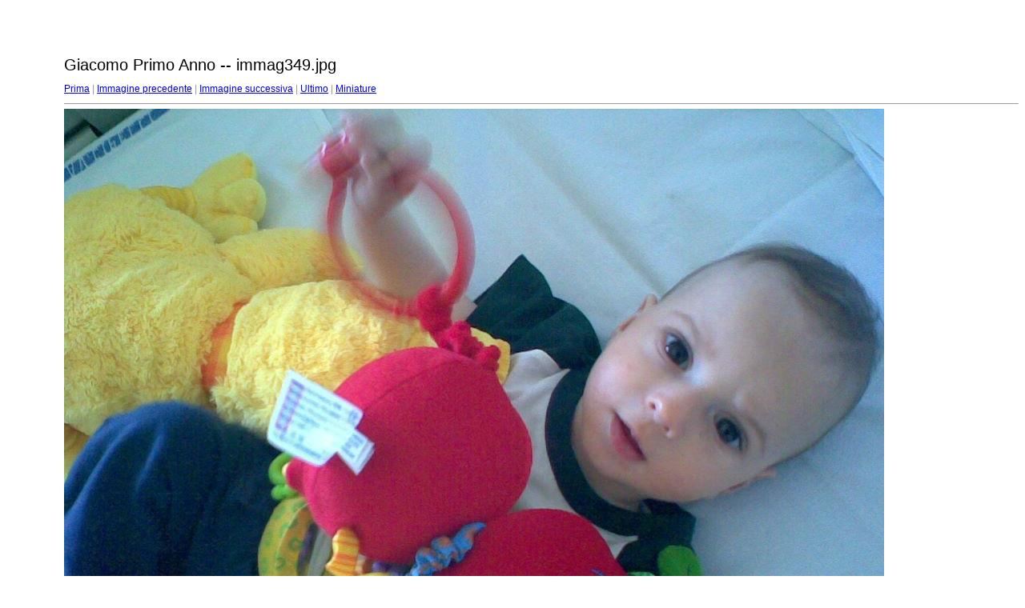

--- FILE ---
content_type: text/html
request_url: http://giovannibuttura.it/GiacomoPrimoAnno/target37.html
body_size: 832
content:
<html>
<head>
<meta http-equiv="Content-Type" content="text/html; charset=UTF-8">
<title>immag349.jpg</title>
<link rel="stylesheet" href="style.css" type="text/css">
</head>
<body bgcolor="#FFFFFF" text="#000000">
<span class="textbg">Giacomo Primo Anno -- immag349.jpg </span><br> <span class="textsm"></span>
<p><span class="textreg">
<a href="target0.html">Prima</a> |
<a href="target36.html">Immagine precedente</a> |
<a href="target38.html">Immagine successiva</a> |
<a href="target91.html">Ultimo</a> | <a href="index.html">Miniature</a><br>
</span><hr size="1">



<a href="index.html"><img src="images/immag349.jpg" width="1024" height="819" title="immag349.jpg (large)" bytes" border="0"></a><p>
<map name="Map">
  <area shape="rect" coords="95,1,129,44" href="frameset.htm">
</map>
</body>
</html>
